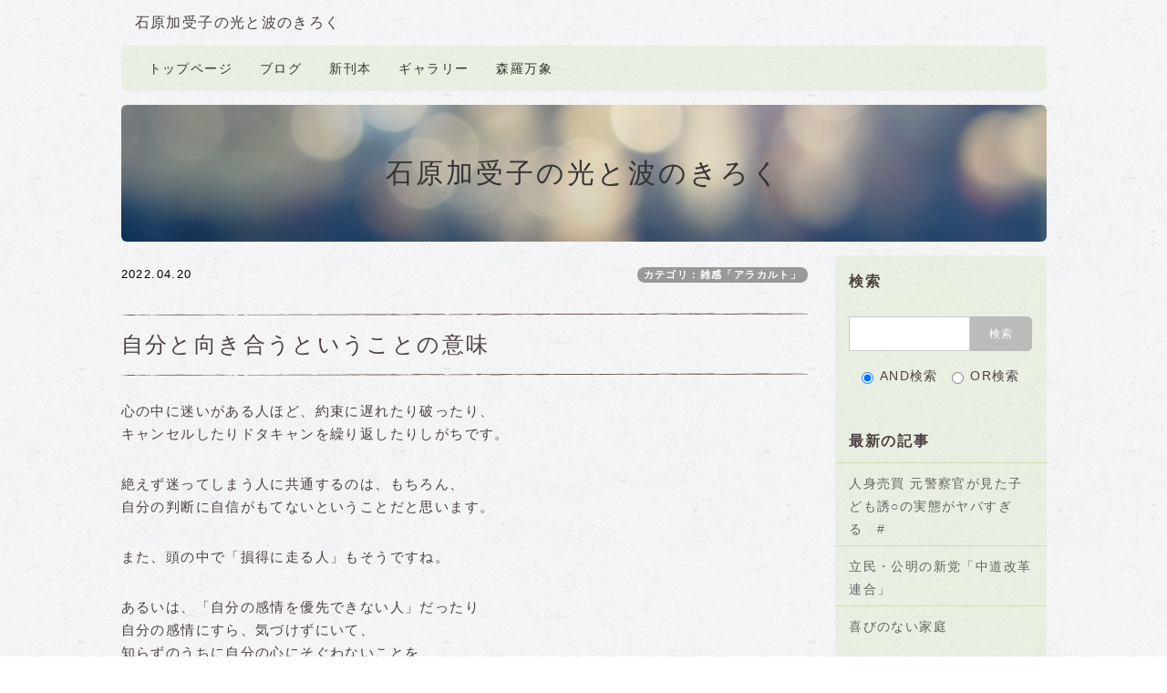

--- FILE ---
content_type: text/html; charset=UTF-8
request_url: http://aio-jp.com/index.php?QBlog-20220420-1&mode=archives&date=202204
body_size: 10529
content:
<!DOCTYPE html>
<html lang="ja">
<head>
    <meta charset="UTF-8">
    <meta http-equiv="X-UA-Compatible" content="IE=edge">
    <meta name="viewport" content="width=device-width, initial-scale=1">
    <title>自分と向き合うということの意味　 - 石原加受子の光と波のきろく - 石原加受子の光と波のきろく</title>
    <meta name="keywords" content="石原加受子,自分中心心理学,オールイズワン," />
    <meta name="description" content="here is description of your website." />
    <link rel="alternate" type="application/rss+xml" title="RSS" href="http://aio-jp.com/index.php?cmd=rss&qblog_rss=1" />
        <link rel="stylesheet" href="skin/bootstrap/css/bootstrap.min.css" /><link rel="stylesheet" href="skin/hokukenstyle/print.css" media="print">
<link rel="stylesheet" media="screen" href="skin/hokukenstyle/haik_kinaco/main.css?1702385897">
    <script type="text/javascript" src="js/jquery.js"></script><script type="text/javascript" src="skin/bootstrap/js/bootstrap.min.js"></script><script type="text/javascript" src="js/jquery.cookie.js"></script>            <script>
if (typeof QHM === "undefined") QHM = {};
QHM = {"window_open":true,"exclude_host_name_regex":"","default_target":"_blank"};
</script><style>

/*


	Base custom styling


*/

body{
      background-color: ;
  }
.navbar-default{
      background-color: ;
  }
.haik-footer{
      background-color: ;
  }

body, h1, h2, h3, h4, h5, h6 {
	font-family: "ヒラギノ丸ゴ ProN","Hiragino Maru Gothic ProN","HG丸ｺﾞｼｯｸM-PRO","Verdana","Osaka",sans-serif;
}

/*


	Navigation custom styling


*/

.navbar-toggle {
	border-radius: 0;
}


</style>
<meta name="GENERATOR" content="Quick Homepage Maker; version=7.6.2; haik=true" />
<link rel="canonical" href="http://aio-jp.com/index.php?QBlog-20220420-1">
<link rel="stylesheet" href="plugin/qblog/qblog.css" /><link rel="contents" href="http://aio-jp.com/index.php?QBlog" /><link rel="prev" href="http://aio-jp.com/index.php?QBlog-20220411-1&amp;mode=archives&amp;date=202204" /><script defer src="https://use.fontawesome.com/releases/v5.15.4/js/all.js"></script>
<script defer src="https://use.fontawesome.com/releases/v5.15.4/js/v4-shims.js"></script>
<script src="js/qhm.min.js"></script>
<script type="text/javascript">
$(function(){
  $(".list-group > .list-group-item").find(".list-group-item").removeClass("list-group-item");
  $("#menubar .list-group .list-group-item a").each(function(){
    var url = $(this).attr("href");
    if (url == "http://aio-jp.com/index.php\?QBlog-20220420-1") {
      $(this).parent().addClass("active");
    }
  });
});
</script>

<link rel="stylesheet" href="plugin/section/section.css" />
<style class="qhm-plugin-section-style">#qhm_section_1 {color:#333;background-image:url(//open-qhm.github.io/haik-parts/storage/images/default-img04.jpg);}</style>
</head>
<body class="haik-palette-nori">
        <div class="haik-headcopy">
      <div class="container">
              </div>
    </div>
    <!-- ◆ Header ◆ ========================================================= -->
    <header class="container haik-header" role="banner">
                <a class="navbar-brand" href="http://aio-jp.com">
                          石原加受子の光と波のきろく                      </a>
       
    </header>
    <!-- ◆ Navbar ◆ ======================================================= -->
    <div class="container">
      <nav id="navigator" class="navbar-default haik-nav" role="navigation">
        <div class="navbar-header">
          <button type="button" class="navbar-toggle" data-toggle="collapse" data-target="#bs-example-navbar-collapse-1">
                <span class="sr-only">Toggle navigation</span>
                <span class="icon-bar-menu">MENU</span>
          </button>
        </div>
        <div class="collapse navbar-collapse" id="bs-example-navbar-collapse-1">
          
<!-- SITENAVIGATOR CONTENTS START -->
<ul class="list1" ><li><a href="http://aio-jp.com/index.php?FrontPage" title="FrontPage">トップページ</a></li>
<li><a href="http://aio-jp.com/index.php?QBlog" title="QBlog">ブログ</a></li>
<li><a href="http://aio-jp.com/index.php?%E6%96%B0%E5%88%8A%E6%9C%AC" title="新刊本">新刊本</a></li>
<li><a href="http://aio-jp.com/index.php?%E3%82%AE%E3%83%A3%E3%83%A9%E3%83%AA%E3%83%BC" title="ギャラリー">ギャラリー</a></li>
<li><a href="http://aio-jp.com/index.php?%E6%A3%AE%E7%BE%85%E4%B8%87%E8%B1%A1" title="森羅万象">森羅万象</a></li></ul>

<!-- SITENAVIGATOR CONTENTS END -->
        </div>
      </nav>      
      <!-- ◆ Eyecatch ◆ ========================================================= -->
      <div class="haik-eyecatch-top">
        <div id="qhm_eyecatch" class="qhm-eyecatch"><section  id="qhm_section_1" class="jumbotron qhm-section qhm-section-default  qhm-eyecatch qhm-eyecatch-default" data-background-image="//open-qhm.github.io/haik-parts/storage/images/default-img04.jpg" data-background-type="cover" data-height="" data-horizontal-align="center" data-vertical-align="middle">
  
  
    <div>
      <div class="container-fluid qhm-section-content">
        <h1 id="content_6_0">石原加受子の光と波のきろく</h1>

      </div>
    </div>
</section></div>      </div>      
      <!-- ◆ Content ◆ ========================================================= -->
      <div class="row">
        <div class="col-md-9">
          <main class="haik-container haik-article" role="main">
            
<!-- BODYCONTENTS START -->

<style type="text/css">
#content h2.title{display:none;}
</style>

<div class="title">
<span class="qblog_post_date">2022.04.20</span>

<a href="http://aio-jp.com/index.php?QBlog&amp;mode=category&amp;catname=%E9%9B%91%E6%84%9F%E3%80%8C%E3%82%A2%E3%83%A9%E3%82%AB%E3%83%AB%E3%83%88%E3%80%8D" class="qblog_category badge">カテゴリ：雑感「アラカルト」</a>
</div>
<h2>自分と向き合うということの意味　</h2>

<p>心の中に迷いがある人ほど、約束に遅れたり破ったり、<br />
キャンセルしたりドタキャンを繰り返したりしがちです。</p>
<p>絶えず迷ってしまう人に共通するのは、もちろん、<br />
自分の判断に自信がもてないということだと思います。</p>
<p>また、頭の中で「損得に走る人」もそうですね。</p>
<p>あるいは、「自分の感情を優先できない人」だったり<br />
自分の感情にすら、気づけずにいて、<br />
知らずのうちに自分の心にそぐわないことを<br />
してしまう人たちもそうでしょう。</p>
<p>セミナーやカウンセリングなど、<br />
自分と向き合うことを恐れている人は、<br />
たびたびキャンセルやドタキャンをしてしまうでしょう。</p>
<p>前記したことを一つ一つ、取り挙げて語ることができますが、<br />
今回は、この「向き合う」ということについて<br />
お話しししたいと思います。</p>
<p>そんな恐れを抱いているという理由から<br />
ドタキャンやキャンセルを繰り返す人たちは、<br />
「向き合う」ということの意味を大きく勘違いしています。</p>
<p>それは、自分の悪いところを直視して、<br />
自分がどんなにひどい人間であっても、<br />
どんなに劣っている人間であっても、それに耐えて、<br />
自分のほんとうの姿と直面しなければならない、と思っています。</p>
<p>一般的な言い方では「非常に劣等感が強い」<br />
ということになるでしょうか。</p>
<p>自分に対する評価が非常に低く、<br />
能力のない自分。<br />
劣っている自分。</p>
<p>そんな自分の一つ一つを、<br />
「これはダメで、あれもダメだ」<br />
「これできない、あれもできない」<br />
などと具体的に挙げていって、自分を否定していくことが<br />
「向き合う」ことであるとしたら、とても怖くてできないでしょう。</p>
<p>そんな「ほんとうの自分？」を知った途端、<br />
絶望してしまうかもしれないというほどに自己否定が強かったら、<br />
怖くならないわけがありません。</p>
<p>そんな自己否定することが「向き合う」ということだとしたら、<br />
自分と向き合ったとき、さらには、<br />
ダメな自分には「厳罰を与えなければならない」<br />
ような気分になってしまうでしょう。</p>
<p>向き合うことを恐れる。<br />
そうやって向き合えない自分を、<br />
さらに「ダメだ」と否定する。<br />
いざ向き合うと、ダメな自分が自覚されて、<br />
いっそう自信がなくなってしまう。<br />
さらには、そんな“間違っている自分”を否定すれば、<br />
その罪悪感から、「厳罰を与えなければ」<br />
という気分になってしまう。</p>
<p>仮にもし、それができなければ、<br />
さらに「そんな弱い自分」を否定したくなるというふうに、<br />
どこまで言っても自己否定の泥沼へと入り込んでしまうでしょう。</p>
<p>もちろん、そうやってどんどん自分を否定してしまうのは、<br />
そもそも「向き合う」<br />
ということを甚だ（はなはだ）勘違いしているからです。</p>
<p>「向き合う」というのは、自分のダメなところ、<br />
劣っているところなどを探し出して、<br />
自分を糾弾したり、裁いたり、罰を与えることではありません。</p>
<p>あるいは、それを発見したら、<br />
強制的にそれを矯正することでもありません。<br />
矯正できなければ自分を責める、<br />
ということでもありません。</p>
<p>ほんとうは、自分自身を愛するために、<br />
ということが「向き合う」ということなのではないでしょうか。</p>
<p>そこに、自分と向き合う意味と意義があります。</p>
<p>自分がダメだと思うところは、実は、<br />
「自分を愛し足りない」ところなのです。</p>
<p>自分と向き合わなければ、<br />
「自分を大事にすべきところ」もわかりません。<br />
それを発見するために向き合うのです。</p>
<ul class="pager"><li class="previous"><a href="http://aio-jp.com/index.php?QBlog-20220411-1&amp;mode=archives&amp;date=202204">&larr;　前の記事</a></li></ul>


<!-- BODYCONTENTS END -->
          </main>
        </div>
        <div class="col-md-3">
          <aside class="haik-article-menu" role="complementary">
            <!-- ■BEGIN id:menubar -->
<div id="menubar" class="bar">

<!-- MENUBAR CONTENTS START -->
<div id="searchmenu">
<h2>検索</h2>
<form action="http://aio-jp.com/index.php" method="get">
<div style="text-align:center">
  <div class="form-group">
    <div class="input-group">
    	<input type="text" name="word" value="" tabindex="1" accesskey="k" class="form-control input-sm" />
      <span class="input-group-btn">
    	  <input type="submit" value="検索" tabindex="2" accesskey="s" class="btn btn-default btn-sm" />
      </span>
    </div>
  </div>
  <div class="form-group">
    <label for="and_search" class="radio-inline" style="display:inline-block;line-height:normal">
    	<input type="radio" name="type" value="AND" checked="checked" id="and_search" tabindex="3" accesskey="a" />AND検索
    </label>
    <label for="or_search" class="radio-inline" style="display:inline-block;line-height:normal">
      <input type="radio" name="type" value="OR" id="or_search" tabindex="3" accesskey="o" />OR検索
    </label>
  </div>

	<input type="hidden" name="cmd" value="search" />
	<input type="hidden" name="encode_hint" value="ぷ" />
</div>
</form>
</div>
<h2 id="content_3_0"><strong>最新の記事</strong></h2>
<ul class="qblog_recent"><li class="list-group-item"><a href="http://aio-jp.com/index.php?QBlog-20260121-2">人身売買  元警察官が見た子ども誘○の実態がヤバすぎる　#</a></li><li class="list-group-item"><a href="http://aio-jp.com/index.php?QBlog-20260121-1">立民・公明の新党「中道改革連合」</a></li><li class="list-group-item"><a href="http://aio-jp.com/index.php?QBlog-20260116-1">喜びのない家庭</a></li></ul>

<h2 id="content_3_1"><strong>カテゴリ</strong></h2>
<ul class="qblog_categories">
<li class="list-group-item"><a href="http://aio-jp.com/index.php?QBlog&mode=category&catname=%E9%9B%91%E6%84%9F%E3%80%8C%E3%82%A2%E3%83%A9%E3%82%AB%E3%83%AB%E3%83%88%E3%80%8D">雑感「アラカルト」 (306)</a></li>
<li class="list-group-item"><a href="http://aio-jp.com/index.php?QBlog&mode=category&catname=%E3%81%8A%E9%87%91">お金 (3)</a></li><li class="list-group-item"><a href="http://aio-jp.com/index.php?QBlog&mode=category&catname=%E3%82%A4%E3%83%99%E3%83%AB%E3%83%A1%E3%82%AF%E3%83%81%E3%83%B3">イベルメクチン (1)</a></li><li class="list-group-item"><a href="http://aio-jp.com/index.php?QBlog&mode=category&catname=%E3%82%A6%E3%82%A4%E3%83%AB%E3%82%B9">ウイルス (8)</a></li><li class="list-group-item"><a href="http://aio-jp.com/index.php?QBlog&mode=category&catname=%E3%82%A6%E3%82%A4%E3%83%AB%E3%82%B9%EF%BC%9F">ウイルス？ (1)</a></li><li class="list-group-item"><a href="http://aio-jp.com/index.php?QBlog&mode=category&catname=%E3%82%B9%E3%83%94%E3%83%AA%E3%83%81%E3%83%A5%E3%82%A2%E3%83%AB%E7%B3%BB">スピリチュアル系 (2)</a></li><li class="list-group-item"><a href="http://aio-jp.com/index.php?QBlog&mode=category&catname=%E3%83%91%E3%83%B3%E3%83%87%E3%83%9F%E3%83%83%E3%82%AF">パンデミック (6)</a></li><li class="list-group-item"><a href="http://aio-jp.com/index.php?QBlog&mode=category&catname=%E3%83%9A%E3%83%83%E3%83%88">ペット (1)</a></li><li class="list-group-item"><a href="http://aio-jp.com/index.php?QBlog&mode=category&catname=%E3%83%9E%E3%82%A4%E3%82%AF%E3%83%AD%E3%83%81%E3%83%83%E3%83%97">マイクロチップ (1)</a></li><li class="list-group-item"><a href="http://aio-jp.com/index.php?QBlog&mode=category&catname=%E3%83%9E%E3%82%A4%E3%83%8A%E3%83%B3%E3%83%90%E3%83%BC%E3%82%AB%E3%83%BC%E3%83%89">マイナンバーカード (7)</a></li><li class="list-group-item"><a href="http://aio-jp.com/index.php?QBlog&mode=category&catname=%E3%83%AF%E3%82%AF%E3%83%81%E3%83%B3">ワクチン (200)</a></li><li class="list-group-item"><a href="http://aio-jp.com/index.php?QBlog&mode=category&catname=%E4%B8%8D%E6%80%9D%E8%AD%B0">不思議 (11)</a></li><li class="list-group-item"><a href="http://aio-jp.com/index.php?QBlog&mode=category&catname=%E4%B8%96%E7%95%8C">世界 (29)</a></li><li class="list-group-item"><a href="http://aio-jp.com/index.php?QBlog&mode=category&catname=%E4%BA%BA%E3%81%A8%E3%81%AE%E9%96%A2%E3%82%8F%E3%82%8A%E6%96%B9">人との関わり方 (42)</a></li><li class="list-group-item"><a href="http://aio-jp.com/index.php?QBlog&mode=category&catname=%E5%81%A5%E5%BA%B7">健康 (62)</a></li><li class="list-group-item"><a href="http://aio-jp.com/index.php?QBlog&mode=category&catname=%E5%85%8D%E7%96%AB%E5%8A%9B">免疫力 (17)</a></li><li class="list-group-item"><a href="http://aio-jp.com/index.php?QBlog&mode=category&catname=%E5%8B%95%E7%89%A9">動物 (13)</a></li><li class="list-group-item"><a href="http://aio-jp.com/index.php?QBlog&mode=category&catname=%E5%91%A8%E6%B3%A2%E6%95%B0">周波数 (4)</a></li><li class="list-group-item"><a href="http://aio-jp.com/index.php?QBlog&mode=category&catname=%E5%9C%B0%E9%9C%87">地震 (11)</a></li><li class="list-group-item"><a href="http://aio-jp.com/index.php?QBlog&mode=category&catname=%E5%AE%B6%E5%BA%AD">家庭 (5)</a></li><li class="list-group-item"><a href="http://aio-jp.com/index.php?QBlog&mode=category&catname=%E5%B0%8F%E3%81%95%E3%81%AA%E6%B0%97%E3%81%A5%E3%81%8D%E5%A4%A7%E3%81%8D%E3%81%AA%E7%9B%AE%E8%A6%9A%E3%82%81">小さな気づき大きな目覚め (176)</a></li><li class="list-group-item"><a href="http://aio-jp.com/index.php?QBlog&mode=category&catname=%E6%84%9B">愛 (24)</a></li><li class="list-group-item"><a href="http://aio-jp.com/index.php?QBlog&mode=category&catname=%E6%88%90%E5%8A%9F">成功 (10)</a></li><li class="list-group-item"><a href="http://aio-jp.com/index.php?QBlog&mode=category&catname=%E6%94%BF%E6%B2%BB">政治 (36)</a></li><li class="list-group-item"><a href="http://aio-jp.com/index.php?QBlog&mode=category&catname=%E7%9A%87%E5%AE%A4">皇室 (1)</a></li><li class="list-group-item"><a href="http://aio-jp.com/index.php?QBlog&mode=category&catname=%E7%A4%BE%E4%BC%9A">社会 (212)</a></li><li class="list-group-item"><a href="http://aio-jp.com/index.php?QBlog&mode=category&catname=%E7%A7%81%E7%9A%84">私的 (78)</a></li><li class="list-group-item"><a href="http://aio-jp.com/index.php?QBlog&mode=category&catname=%E8%87%AA%E5%88%86%E3%82%92%E5%8F%97%E3%81%91%E5%85%A5%E3%82%8C%E3%82%8B">自分を受け入れる (125)</a></li><li class="list-group-item"><a href="http://aio-jp.com/index.php?QBlog&mode=category&catname=%E8%87%AA%E5%88%86%E3%82%92%E6%84%9F%E3%81%98%E3%82%8B">自分を感じる (116)</a></li><li class="list-group-item"><a href="http://aio-jp.com/index.php?QBlog&mode=category&catname=%E8%A6%AA%E5%AD%90">親子 (10)</a></li><li class="list-group-item"><a href="http://aio-jp.com/index.php?QBlog&mode=category&catname=%E8%A8%80%E5%8B%95%E3%83%91%E3%82%BF%E3%83%BC%E3%83%B3">言動パターン (29)</a></li><li class="list-group-item"><a href="http://aio-jp.com/index.php?QBlog&mode=category&catname=%E9%85%B8%E5%8C%96%E3%82%B0%E3%83%A9%E3%83%95%E3%82%A7%E3%83%B3">酸化グラフェン (2)</a></li><li class="list-group-item"><a href="http://aio-jp.com/index.php?QBlog&mode=category&catname=%E9%87%91">金 (3)</a></li><li class="list-group-item"><a href="http://aio-jp.com/index.php?QBlog&mode=category&catname=%E9%98%B2%E7%81%BD">防災 (2)</a></li><li class="list-group-item"><a href="http://aio-jp.com/index.php?QBlog&mode=category&catname=%E9%99%B0%E8%AC%80">陰謀 (31)</a></li><li class="list-group-item"><a href="http://aio-jp.com/index.php?QBlog&mode=category&catname=%E9%A3%9F%E5%93%81">食品 (5)</a></li><li class="list-group-item"><a href="http://aio-jp.com/index.php?QBlog&mode=category&catname=%E9%A3%9F%E7%94%9F%E6%B4%BB">食生活 (1)</a></li>
</ul>

<h2 id="content_3_2"><strong>アーカイブ</strong></h2>
<div class="qblog_archives by-year">
  <div class="list-group">
          <a
        data-toggle="collapse"
        href="#qblog_archives_by_year_2026"
        class="list-group-item plugin-qblog-archives-year "
      >
        2026年 (6)
      </a>
      <div class="plugin-qblog-archives-year-container collapse in" id="qblog_archives_by_year_2026">
        <div class="list-group">
                      <a
              href="http://aio-jp.com/index.php?QBlog&amp;mode=archives&amp;date=202601"
              class="list-group-item"
              data-count="6"
            >
              <span class="plugin-qblog-archives-unvisible-year">2026年</span>01月 (6)
            </a>
                  </div>
      </div>
          <a
        data-toggle="collapse"
        href="#qblog_archives_by_year_2025"
        class="list-group-item plugin-qblog-archives-year collapsed"
      >
        2025年 (249)
      </a>
      <div class="plugin-qblog-archives-year-container collapse " id="qblog_archives_by_year_2025">
        <div class="list-group">
                      <a
              href="http://aio-jp.com/index.php?QBlog&amp;mode=archives&amp;date=202512"
              class="list-group-item"
              data-count="11"
            >
              <span class="plugin-qblog-archives-unvisible-year">2025年</span>12月 (11)
            </a>
                      <a
              href="http://aio-jp.com/index.php?QBlog&amp;mode=archives&amp;date=202511"
              class="list-group-item"
              data-count="19"
            >
              <span class="plugin-qblog-archives-unvisible-year">2025年</span>11月 (19)
            </a>
                      <a
              href="http://aio-jp.com/index.php?QBlog&amp;mode=archives&amp;date=202510"
              class="list-group-item"
              data-count="17"
            >
              <span class="plugin-qblog-archives-unvisible-year">2025年</span>10月 (17)
            </a>
                      <a
              href="http://aio-jp.com/index.php?QBlog&amp;mode=archives&amp;date=202509"
              class="list-group-item"
              data-count="19"
            >
              <span class="plugin-qblog-archives-unvisible-year">2025年</span>09月 (19)
            </a>
                      <a
              href="http://aio-jp.com/index.php?QBlog&amp;mode=archives&amp;date=202508"
              class="list-group-item"
              data-count="14"
            >
              <span class="plugin-qblog-archives-unvisible-year">2025年</span>08月 (14)
            </a>
                      <a
              href="http://aio-jp.com/index.php?QBlog&amp;mode=archives&amp;date=202507"
              class="list-group-item"
              data-count="18"
            >
              <span class="plugin-qblog-archives-unvisible-year">2025年</span>07月 (18)
            </a>
                      <a
              href="http://aio-jp.com/index.php?QBlog&amp;mode=archives&amp;date=202506"
              class="list-group-item"
              data-count="22"
            >
              <span class="plugin-qblog-archives-unvisible-year">2025年</span>06月 (22)
            </a>
                      <a
              href="http://aio-jp.com/index.php?QBlog&amp;mode=archives&amp;date=202505"
              class="list-group-item"
              data-count="27"
            >
              <span class="plugin-qblog-archives-unvisible-year">2025年</span>05月 (27)
            </a>
                      <a
              href="http://aio-jp.com/index.php?QBlog&amp;mode=archives&amp;date=202504"
              class="list-group-item"
              data-count="20"
            >
              <span class="plugin-qblog-archives-unvisible-year">2025年</span>04月 (20)
            </a>
                      <a
              href="http://aio-jp.com/index.php?QBlog&amp;mode=archives&amp;date=202503"
              class="list-group-item"
              data-count="26"
            >
              <span class="plugin-qblog-archives-unvisible-year">2025年</span>03月 (26)
            </a>
                      <a
              href="http://aio-jp.com/index.php?QBlog&amp;mode=archives&amp;date=202502"
              class="list-group-item"
              data-count="30"
            >
              <span class="plugin-qblog-archives-unvisible-year">2025年</span>02月 (30)
            </a>
                      <a
              href="http://aio-jp.com/index.php?QBlog&amp;mode=archives&amp;date=202501"
              class="list-group-item"
              data-count="26"
            >
              <span class="plugin-qblog-archives-unvisible-year">2025年</span>01月 (26)
            </a>
                  </div>
      </div>
          <a
        data-toggle="collapse"
        href="#qblog_archives_by_year_2024"
        class="list-group-item plugin-qblog-archives-year collapsed"
      >
        2024年 (345)
      </a>
      <div class="plugin-qblog-archives-year-container collapse " id="qblog_archives_by_year_2024">
        <div class="list-group">
                      <a
              href="http://aio-jp.com/index.php?QBlog&amp;mode=archives&amp;date=202412"
              class="list-group-item"
              data-count="12"
            >
              <span class="plugin-qblog-archives-unvisible-year">2024年</span>12月 (12)
            </a>
                      <a
              href="http://aio-jp.com/index.php?QBlog&amp;mode=archives&amp;date=202411"
              class="list-group-item"
              data-count="32"
            >
              <span class="plugin-qblog-archives-unvisible-year">2024年</span>11月 (32)
            </a>
                      <a
              href="http://aio-jp.com/index.php?QBlog&amp;mode=archives&amp;date=202410"
              class="list-group-item"
              data-count="15"
            >
              <span class="plugin-qblog-archives-unvisible-year">2024年</span>10月 (15)
            </a>
                      <a
              href="http://aio-jp.com/index.php?QBlog&amp;mode=archives&amp;date=202409"
              class="list-group-item"
              data-count="32"
            >
              <span class="plugin-qblog-archives-unvisible-year">2024年</span>09月 (32)
            </a>
                      <a
              href="http://aio-jp.com/index.php?QBlog&amp;mode=archives&amp;date=202408"
              class="list-group-item"
              data-count="25"
            >
              <span class="plugin-qblog-archives-unvisible-year">2024年</span>08月 (25)
            </a>
                      <a
              href="http://aio-jp.com/index.php?QBlog&amp;mode=archives&amp;date=202407"
              class="list-group-item"
              data-count="36"
            >
              <span class="plugin-qblog-archives-unvisible-year">2024年</span>07月 (36)
            </a>
                      <a
              href="http://aio-jp.com/index.php?QBlog&amp;mode=archives&amp;date=202406"
              class="list-group-item"
              data-count="33"
            >
              <span class="plugin-qblog-archives-unvisible-year">2024年</span>06月 (33)
            </a>
                      <a
              href="http://aio-jp.com/index.php?QBlog&amp;mode=archives&amp;date=202405"
              class="list-group-item"
              data-count="22"
            >
              <span class="plugin-qblog-archives-unvisible-year">2024年</span>05月 (22)
            </a>
                      <a
              href="http://aio-jp.com/index.php?QBlog&amp;mode=archives&amp;date=202404"
              class="list-group-item"
              data-count="43"
            >
              <span class="plugin-qblog-archives-unvisible-year">2024年</span>04月 (43)
            </a>
                      <a
              href="http://aio-jp.com/index.php?QBlog&amp;mode=archives&amp;date=202403"
              class="list-group-item"
              data-count="44"
            >
              <span class="plugin-qblog-archives-unvisible-year">2024年</span>03月 (44)
            </a>
                      <a
              href="http://aio-jp.com/index.php?QBlog&amp;mode=archives&amp;date=202402"
              class="list-group-item"
              data-count="29"
            >
              <span class="plugin-qblog-archives-unvisible-year">2024年</span>02月 (29)
            </a>
                      <a
              href="http://aio-jp.com/index.php?QBlog&amp;mode=archives&amp;date=202401"
              class="list-group-item"
              data-count="22"
            >
              <span class="plugin-qblog-archives-unvisible-year">2024年</span>01月 (22)
            </a>
                  </div>
      </div>
          <a
        data-toggle="collapse"
        href="#qblog_archives_by_year_2023"
        class="list-group-item plugin-qblog-archives-year collapsed"
      >
        2023年 (230)
      </a>
      <div class="plugin-qblog-archives-year-container collapse " id="qblog_archives_by_year_2023">
        <div class="list-group">
                      <a
              href="http://aio-jp.com/index.php?QBlog&amp;mode=archives&amp;date=202312"
              class="list-group-item"
              data-count="20"
            >
              <span class="plugin-qblog-archives-unvisible-year">2023年</span>12月 (20)
            </a>
                      <a
              href="http://aio-jp.com/index.php?QBlog&amp;mode=archives&amp;date=202311"
              class="list-group-item"
              data-count="18"
            >
              <span class="plugin-qblog-archives-unvisible-year">2023年</span>11月 (18)
            </a>
                      <a
              href="http://aio-jp.com/index.php?QBlog&amp;mode=archives&amp;date=202310"
              class="list-group-item"
              data-count="14"
            >
              <span class="plugin-qblog-archives-unvisible-year">2023年</span>10月 (14)
            </a>
                      <a
              href="http://aio-jp.com/index.php?QBlog&amp;mode=archives&amp;date=202309"
              class="list-group-item"
              data-count="25"
            >
              <span class="plugin-qblog-archives-unvisible-year">2023年</span>09月 (25)
            </a>
                      <a
              href="http://aio-jp.com/index.php?QBlog&amp;mode=archives&amp;date=202308"
              class="list-group-item"
              data-count="22"
            >
              <span class="plugin-qblog-archives-unvisible-year">2023年</span>08月 (22)
            </a>
                      <a
              href="http://aio-jp.com/index.php?QBlog&amp;mode=archives&amp;date=202307"
              class="list-group-item"
              data-count="19"
            >
              <span class="plugin-qblog-archives-unvisible-year">2023年</span>07月 (19)
            </a>
                      <a
              href="http://aio-jp.com/index.php?QBlog&amp;mode=archives&amp;date=202306"
              class="list-group-item"
              data-count="20"
            >
              <span class="plugin-qblog-archives-unvisible-year">2023年</span>06月 (20)
            </a>
                      <a
              href="http://aio-jp.com/index.php?QBlog&amp;mode=archives&amp;date=202305"
              class="list-group-item"
              data-count="18"
            >
              <span class="plugin-qblog-archives-unvisible-year">2023年</span>05月 (18)
            </a>
                      <a
              href="http://aio-jp.com/index.php?QBlog&amp;mode=archives&amp;date=202304"
              class="list-group-item"
              data-count="16"
            >
              <span class="plugin-qblog-archives-unvisible-year">2023年</span>04月 (16)
            </a>
                      <a
              href="http://aio-jp.com/index.php?QBlog&amp;mode=archives&amp;date=202303"
              class="list-group-item"
              data-count="24"
            >
              <span class="plugin-qblog-archives-unvisible-year">2023年</span>03月 (24)
            </a>
                      <a
              href="http://aio-jp.com/index.php?QBlog&amp;mode=archives&amp;date=202302"
              class="list-group-item"
              data-count="24"
            >
              <span class="plugin-qblog-archives-unvisible-year">2023年</span>02月 (24)
            </a>
                      <a
              href="http://aio-jp.com/index.php?QBlog&amp;mode=archives&amp;date=202301"
              class="list-group-item"
              data-count="10"
            >
              <span class="plugin-qblog-archives-unvisible-year">2023年</span>01月 (10)
            </a>
                  </div>
      </div>
          <a
        data-toggle="collapse"
        href="#qblog_archives_by_year_2022"
        class="list-group-item plugin-qblog-archives-year collapsed"
      >
        2022年 (70)
      </a>
      <div class="plugin-qblog-archives-year-container collapse " id="qblog_archives_by_year_2022">
        <div class="list-group">
                      <a
              href="http://aio-jp.com/index.php?QBlog&amp;mode=archives&amp;date=202212"
              class="list-group-item"
              data-count="7"
            >
              <span class="plugin-qblog-archives-unvisible-year">2022年</span>12月 (7)
            </a>
                      <a
              href="http://aio-jp.com/index.php?QBlog&amp;mode=archives&amp;date=202211"
              class="list-group-item"
              data-count="9"
            >
              <span class="plugin-qblog-archives-unvisible-year">2022年</span>11月 (9)
            </a>
                      <a
              href="http://aio-jp.com/index.php?QBlog&amp;mode=archives&amp;date=202210"
              class="list-group-item"
              data-count="7"
            >
              <span class="plugin-qblog-archives-unvisible-year">2022年</span>10月 (7)
            </a>
                      <a
              href="http://aio-jp.com/index.php?QBlog&amp;mode=archives&amp;date=202209"
              class="list-group-item"
              data-count="5"
            >
              <span class="plugin-qblog-archives-unvisible-year">2022年</span>09月 (5)
            </a>
                      <a
              href="http://aio-jp.com/index.php?QBlog&amp;mode=archives&amp;date=202208"
              class="list-group-item"
              data-count="6"
            >
              <span class="plugin-qblog-archives-unvisible-year">2022年</span>08月 (6)
            </a>
                      <a
              href="http://aio-jp.com/index.php?QBlog&amp;mode=archives&amp;date=202207"
              class="list-group-item"
              data-count="5"
            >
              <span class="plugin-qblog-archives-unvisible-year">2022年</span>07月 (5)
            </a>
                      <a
              href="http://aio-jp.com/index.php?QBlog&amp;mode=archives&amp;date=202206"
              class="list-group-item"
              data-count="5"
            >
              <span class="plugin-qblog-archives-unvisible-year">2022年</span>06月 (5)
            </a>
                      <a
              href="http://aio-jp.com/index.php?QBlog&amp;mode=archives&amp;date=202205"
              class="list-group-item"
              data-count="5"
            >
              <span class="plugin-qblog-archives-unvisible-year">2022年</span>05月 (5)
            </a>
                      <a
              href="http://aio-jp.com/index.php?QBlog&amp;mode=archives&amp;date=202204"
              class="list-group-item"
              data-count="4"
            >
              <span class="plugin-qblog-archives-unvisible-year">2022年</span>04月 (4)
            </a>
                      <a
              href="http://aio-jp.com/index.php?QBlog&amp;mode=archives&amp;date=202203"
              class="list-group-item"
              data-count="5"
            >
              <span class="plugin-qblog-archives-unvisible-year">2022年</span>03月 (5)
            </a>
                      <a
              href="http://aio-jp.com/index.php?QBlog&amp;mode=archives&amp;date=202202"
              class="list-group-item"
              data-count="5"
            >
              <span class="plugin-qblog-archives-unvisible-year">2022年</span>02月 (5)
            </a>
                      <a
              href="http://aio-jp.com/index.php?QBlog&amp;mode=archives&amp;date=202201"
              class="list-group-item"
              data-count="7"
            >
              <span class="plugin-qblog-archives-unvisible-year">2022年</span>01月 (7)
            </a>
                  </div>
      </div>
          <a
        data-toggle="collapse"
        href="#qblog_archives_by_year_2021"
        class="list-group-item plugin-qblog-archives-year collapsed"
      >
        2021年 (63)
      </a>
      <div class="plugin-qblog-archives-year-container collapse " id="qblog_archives_by_year_2021">
        <div class="list-group">
                      <a
              href="http://aio-jp.com/index.php?QBlog&amp;mode=archives&amp;date=202112"
              class="list-group-item"
              data-count="4"
            >
              <span class="plugin-qblog-archives-unvisible-year">2021年</span>12月 (4)
            </a>
                      <a
              href="http://aio-jp.com/index.php?QBlog&amp;mode=archives&amp;date=202111"
              class="list-group-item"
              data-count="5"
            >
              <span class="plugin-qblog-archives-unvisible-year">2021年</span>11月 (5)
            </a>
                      <a
              href="http://aio-jp.com/index.php?QBlog&amp;mode=archives&amp;date=202110"
              class="list-group-item"
              data-count="7"
            >
              <span class="plugin-qblog-archives-unvisible-year">2021年</span>10月 (7)
            </a>
                      <a
              href="http://aio-jp.com/index.php?QBlog&amp;mode=archives&amp;date=202109"
              class="list-group-item"
              data-count="6"
            >
              <span class="plugin-qblog-archives-unvisible-year">2021年</span>09月 (6)
            </a>
                      <a
              href="http://aio-jp.com/index.php?QBlog&amp;mode=archives&amp;date=202108"
              class="list-group-item"
              data-count="4"
            >
              <span class="plugin-qblog-archives-unvisible-year">2021年</span>08月 (4)
            </a>
                      <a
              href="http://aio-jp.com/index.php?QBlog&amp;mode=archives&amp;date=202107"
              class="list-group-item"
              data-count="6"
            >
              <span class="plugin-qblog-archives-unvisible-year">2021年</span>07月 (6)
            </a>
                      <a
              href="http://aio-jp.com/index.php?QBlog&amp;mode=archives&amp;date=202106"
              class="list-group-item"
              data-count="5"
            >
              <span class="plugin-qblog-archives-unvisible-year">2021年</span>06月 (5)
            </a>
                      <a
              href="http://aio-jp.com/index.php?QBlog&amp;mode=archives&amp;date=202105"
              class="list-group-item"
              data-count="5"
            >
              <span class="plugin-qblog-archives-unvisible-year">2021年</span>05月 (5)
            </a>
                      <a
              href="http://aio-jp.com/index.php?QBlog&amp;mode=archives&amp;date=202104"
              class="list-group-item"
              data-count="6"
            >
              <span class="plugin-qblog-archives-unvisible-year">2021年</span>04月 (6)
            </a>
                      <a
              href="http://aio-jp.com/index.php?QBlog&amp;mode=archives&amp;date=202103"
              class="list-group-item"
              data-count="6"
            >
              <span class="plugin-qblog-archives-unvisible-year">2021年</span>03月 (6)
            </a>
                      <a
              href="http://aio-jp.com/index.php?QBlog&amp;mode=archives&amp;date=202102"
              class="list-group-item"
              data-count="4"
            >
              <span class="plugin-qblog-archives-unvisible-year">2021年</span>02月 (4)
            </a>
                      <a
              href="http://aio-jp.com/index.php?QBlog&amp;mode=archives&amp;date=202101"
              class="list-group-item"
              data-count="5"
            >
              <span class="plugin-qblog-archives-unvisible-year">2021年</span>01月 (5)
            </a>
                  </div>
      </div>
          <a
        data-toggle="collapse"
        href="#qblog_archives_by_year_2020"
        class="list-group-item plugin-qblog-archives-year collapsed"
      >
        2020年 (56)
      </a>
      <div class="plugin-qblog-archives-year-container collapse " id="qblog_archives_by_year_2020">
        <div class="list-group">
                      <a
              href="http://aio-jp.com/index.php?QBlog&amp;mode=archives&amp;date=202012"
              class="list-group-item"
              data-count="6"
            >
              <span class="plugin-qblog-archives-unvisible-year">2020年</span>12月 (6)
            </a>
                      <a
              href="http://aio-jp.com/index.php?QBlog&amp;mode=archives&amp;date=202011"
              class="list-group-item"
              data-count="5"
            >
              <span class="plugin-qblog-archives-unvisible-year">2020年</span>11月 (5)
            </a>
                      <a
              href="http://aio-jp.com/index.php?QBlog&amp;mode=archives&amp;date=202010"
              class="list-group-item"
              data-count="4"
            >
              <span class="plugin-qblog-archives-unvisible-year">2020年</span>10月 (4)
            </a>
                      <a
              href="http://aio-jp.com/index.php?QBlog&amp;mode=archives&amp;date=202009"
              class="list-group-item"
              data-count="3"
            >
              <span class="plugin-qblog-archives-unvisible-year">2020年</span>09月 (3)
            </a>
                      <a
              href="http://aio-jp.com/index.php?QBlog&amp;mode=archives&amp;date=202008"
              class="list-group-item"
              data-count="4"
            >
              <span class="plugin-qblog-archives-unvisible-year">2020年</span>08月 (4)
            </a>
                      <a
              href="http://aio-jp.com/index.php?QBlog&amp;mode=archives&amp;date=202007"
              class="list-group-item"
              data-count="5"
            >
              <span class="plugin-qblog-archives-unvisible-year">2020年</span>07月 (5)
            </a>
                      <a
              href="http://aio-jp.com/index.php?QBlog&amp;mode=archives&amp;date=202006"
              class="list-group-item"
              data-count="5"
            >
              <span class="plugin-qblog-archives-unvisible-year">2020年</span>06月 (5)
            </a>
                      <a
              href="http://aio-jp.com/index.php?QBlog&amp;mode=archives&amp;date=202005"
              class="list-group-item"
              data-count="6"
            >
              <span class="plugin-qblog-archives-unvisible-year">2020年</span>05月 (6)
            </a>
                      <a
              href="http://aio-jp.com/index.php?QBlog&amp;mode=archives&amp;date=202004"
              class="list-group-item"
              data-count="4"
            >
              <span class="plugin-qblog-archives-unvisible-year">2020年</span>04月 (4)
            </a>
                      <a
              href="http://aio-jp.com/index.php?QBlog&amp;mode=archives&amp;date=202003"
              class="list-group-item"
              data-count="5"
            >
              <span class="plugin-qblog-archives-unvisible-year">2020年</span>03月 (5)
            </a>
                      <a
              href="http://aio-jp.com/index.php?QBlog&amp;mode=archives&amp;date=202002"
              class="list-group-item"
              data-count="4"
            >
              <span class="plugin-qblog-archives-unvisible-year">2020年</span>02月 (4)
            </a>
                      <a
              href="http://aio-jp.com/index.php?QBlog&amp;mode=archives&amp;date=202001"
              class="list-group-item"
              data-count="5"
            >
              <span class="plugin-qblog-archives-unvisible-year">2020年</span>01月 (5)
            </a>
                  </div>
      </div>
          <a
        data-toggle="collapse"
        href="#qblog_archives_by_year_2019"
        class="list-group-item plugin-qblog-archives-year collapsed"
      >
        2019年 (72)
      </a>
      <div class="plugin-qblog-archives-year-container collapse " id="qblog_archives_by_year_2019">
        <div class="list-group">
                      <a
              href="http://aio-jp.com/index.php?QBlog&amp;mode=archives&amp;date=201912"
              class="list-group-item"
              data-count="4"
            >
              <span class="plugin-qblog-archives-unvisible-year">2019年</span>12月 (4)
            </a>
                      <a
              href="http://aio-jp.com/index.php?QBlog&amp;mode=archives&amp;date=201911"
              class="list-group-item"
              data-count="4"
            >
              <span class="plugin-qblog-archives-unvisible-year">2019年</span>11月 (4)
            </a>
                      <a
              href="http://aio-jp.com/index.php?QBlog&amp;mode=archives&amp;date=201910"
              class="list-group-item"
              data-count="5"
            >
              <span class="plugin-qblog-archives-unvisible-year">2019年</span>10月 (5)
            </a>
                      <a
              href="http://aio-jp.com/index.php?QBlog&amp;mode=archives&amp;date=201909"
              class="list-group-item"
              data-count="5"
            >
              <span class="plugin-qblog-archives-unvisible-year">2019年</span>09月 (5)
            </a>
                      <a
              href="http://aio-jp.com/index.php?QBlog&amp;mode=archives&amp;date=201908"
              class="list-group-item"
              data-count="7"
            >
              <span class="plugin-qblog-archives-unvisible-year">2019年</span>08月 (7)
            </a>
                      <a
              href="http://aio-jp.com/index.php?QBlog&amp;mode=archives&amp;date=201907"
              class="list-group-item"
              data-count="5"
            >
              <span class="plugin-qblog-archives-unvisible-year">2019年</span>07月 (5)
            </a>
                      <a
              href="http://aio-jp.com/index.php?QBlog&amp;mode=archives&amp;date=201906"
              class="list-group-item"
              data-count="6"
            >
              <span class="plugin-qblog-archives-unvisible-year">2019年</span>06月 (6)
            </a>
                      <a
              href="http://aio-jp.com/index.php?QBlog&amp;mode=archives&amp;date=201905"
              class="list-group-item"
              data-count="10"
            >
              <span class="plugin-qblog-archives-unvisible-year">2019年</span>05月 (10)
            </a>
                      <a
              href="http://aio-jp.com/index.php?QBlog&amp;mode=archives&amp;date=201904"
              class="list-group-item"
              data-count="5"
            >
              <span class="plugin-qblog-archives-unvisible-year">2019年</span>04月 (5)
            </a>
                      <a
              href="http://aio-jp.com/index.php?QBlog&amp;mode=archives&amp;date=201903"
              class="list-group-item"
              data-count="5"
            >
              <span class="plugin-qblog-archives-unvisible-year">2019年</span>03月 (5)
            </a>
                      <a
              href="http://aio-jp.com/index.php?QBlog&amp;mode=archives&amp;date=201902"
              class="list-group-item"
              data-count="7"
            >
              <span class="plugin-qblog-archives-unvisible-year">2019年</span>02月 (7)
            </a>
                      <a
              href="http://aio-jp.com/index.php?QBlog&amp;mode=archives&amp;date=201901"
              class="list-group-item"
              data-count="9"
            >
              <span class="plugin-qblog-archives-unvisible-year">2019年</span>01月 (9)
            </a>
                  </div>
      </div>
          <a
        data-toggle="collapse"
        href="#qblog_archives_by_year_2018"
        class="list-group-item plugin-qblog-archives-year collapsed"
      >
        2018年 (100)
      </a>
      <div class="plugin-qblog-archives-year-container collapse " id="qblog_archives_by_year_2018">
        <div class="list-group">
                      <a
              href="http://aio-jp.com/index.php?QBlog&amp;mode=archives&amp;date=201812"
              class="list-group-item"
              data-count="7"
            >
              <span class="plugin-qblog-archives-unvisible-year">2018年</span>12月 (7)
            </a>
                      <a
              href="http://aio-jp.com/index.php?QBlog&amp;mode=archives&amp;date=201811"
              class="list-group-item"
              data-count="8"
            >
              <span class="plugin-qblog-archives-unvisible-year">2018年</span>11月 (8)
            </a>
                      <a
              href="http://aio-jp.com/index.php?QBlog&amp;mode=archives&amp;date=201810"
              class="list-group-item"
              data-count="9"
            >
              <span class="plugin-qblog-archives-unvisible-year">2018年</span>10月 (9)
            </a>
                      <a
              href="http://aio-jp.com/index.php?QBlog&amp;mode=archives&amp;date=201809"
              class="list-group-item"
              data-count="10"
            >
              <span class="plugin-qblog-archives-unvisible-year">2018年</span>09月 (10)
            </a>
                      <a
              href="http://aio-jp.com/index.php?QBlog&amp;mode=archives&amp;date=201808"
              class="list-group-item"
              data-count="9"
            >
              <span class="plugin-qblog-archives-unvisible-year">2018年</span>08月 (9)
            </a>
                      <a
              href="http://aio-jp.com/index.php?QBlog&amp;mode=archives&amp;date=201807"
              class="list-group-item"
              data-count="9"
            >
              <span class="plugin-qblog-archives-unvisible-year">2018年</span>07月 (9)
            </a>
                      <a
              href="http://aio-jp.com/index.php?QBlog&amp;mode=archives&amp;date=201806"
              class="list-group-item"
              data-count="8"
            >
              <span class="plugin-qblog-archives-unvisible-year">2018年</span>06月 (8)
            </a>
                      <a
              href="http://aio-jp.com/index.php?QBlog&amp;mode=archives&amp;date=201805"
              class="list-group-item"
              data-count="9"
            >
              <span class="plugin-qblog-archives-unvisible-year">2018年</span>05月 (9)
            </a>
                      <a
              href="http://aio-jp.com/index.php?QBlog&amp;mode=archives&amp;date=201804"
              class="list-group-item"
              data-count="7"
            >
              <span class="plugin-qblog-archives-unvisible-year">2018年</span>04月 (7)
            </a>
                      <a
              href="http://aio-jp.com/index.php?QBlog&amp;mode=archives&amp;date=201803"
              class="list-group-item"
              data-count="8"
            >
              <span class="plugin-qblog-archives-unvisible-year">2018年</span>03月 (8)
            </a>
                      <a
              href="http://aio-jp.com/index.php?QBlog&amp;mode=archives&amp;date=201802"
              class="list-group-item"
              data-count="7"
            >
              <span class="plugin-qblog-archives-unvisible-year">2018年</span>02月 (7)
            </a>
                      <a
              href="http://aio-jp.com/index.php?QBlog&amp;mode=archives&amp;date=201801"
              class="list-group-item"
              data-count="9"
            >
              <span class="plugin-qblog-archives-unvisible-year">2018年</span>01月 (9)
            </a>
                  </div>
      </div>
          <a
        data-toggle="collapse"
        href="#qblog_archives_by_year_2017"
        class="list-group-item plugin-qblog-archives-year collapsed"
      >
        2017年 (78)
      </a>
      <div class="plugin-qblog-archives-year-container collapse " id="qblog_archives_by_year_2017">
        <div class="list-group">
                      <a
              href="http://aio-jp.com/index.php?QBlog&amp;mode=archives&amp;date=201712"
              class="list-group-item"
              data-count="8"
            >
              <span class="plugin-qblog-archives-unvisible-year">2017年</span>12月 (8)
            </a>
                      <a
              href="http://aio-jp.com/index.php?QBlog&amp;mode=archives&amp;date=201711"
              class="list-group-item"
              data-count="4"
            >
              <span class="plugin-qblog-archives-unvisible-year">2017年</span>11月 (4)
            </a>
                      <a
              href="http://aio-jp.com/index.php?QBlog&amp;mode=archives&amp;date=201710"
              class="list-group-item"
              data-count="7"
            >
              <span class="plugin-qblog-archives-unvisible-year">2017年</span>10月 (7)
            </a>
                      <a
              href="http://aio-jp.com/index.php?QBlog&amp;mode=archives&amp;date=201709"
              class="list-group-item"
              data-count="7"
            >
              <span class="plugin-qblog-archives-unvisible-year">2017年</span>09月 (7)
            </a>
                      <a
              href="http://aio-jp.com/index.php?QBlog&amp;mode=archives&amp;date=201708"
              class="list-group-item"
              data-count="7"
            >
              <span class="plugin-qblog-archives-unvisible-year">2017年</span>08月 (7)
            </a>
                      <a
              href="http://aio-jp.com/index.php?QBlog&amp;mode=archives&amp;date=201707"
              class="list-group-item"
              data-count="5"
            >
              <span class="plugin-qblog-archives-unvisible-year">2017年</span>07月 (5)
            </a>
                      <a
              href="http://aio-jp.com/index.php?QBlog&amp;mode=archives&amp;date=201706"
              class="list-group-item"
              data-count="8"
            >
              <span class="plugin-qblog-archives-unvisible-year">2017年</span>06月 (8)
            </a>
                      <a
              href="http://aio-jp.com/index.php?QBlog&amp;mode=archives&amp;date=201705"
              class="list-group-item"
              data-count="3"
            >
              <span class="plugin-qblog-archives-unvisible-year">2017年</span>05月 (3)
            </a>
                      <a
              href="http://aio-jp.com/index.php?QBlog&amp;mode=archives&amp;date=201704"
              class="list-group-item"
              data-count="7"
            >
              <span class="plugin-qblog-archives-unvisible-year">2017年</span>04月 (7)
            </a>
                      <a
              href="http://aio-jp.com/index.php?QBlog&amp;mode=archives&amp;date=201703"
              class="list-group-item"
              data-count="10"
            >
              <span class="plugin-qblog-archives-unvisible-year">2017年</span>03月 (10)
            </a>
                      <a
              href="http://aio-jp.com/index.php?QBlog&amp;mode=archives&amp;date=201702"
              class="list-group-item"
              data-count="5"
            >
              <span class="plugin-qblog-archives-unvisible-year">2017年</span>02月 (5)
            </a>
                      <a
              href="http://aio-jp.com/index.php?QBlog&amp;mode=archives&amp;date=201701"
              class="list-group-item"
              data-count="7"
            >
              <span class="plugin-qblog-archives-unvisible-year">2017年</span>01月 (7)
            </a>
                  </div>
      </div>
          <a
        data-toggle="collapse"
        href="#qblog_archives_by_year_2016"
        class="list-group-item plugin-qblog-archives-year collapsed"
      >
        2016年 (85)
      </a>
      <div class="plugin-qblog-archives-year-container collapse " id="qblog_archives_by_year_2016">
        <div class="list-group">
                      <a
              href="http://aio-jp.com/index.php?QBlog&amp;mode=archives&amp;date=201612"
              class="list-group-item"
              data-count="2"
            >
              <span class="plugin-qblog-archives-unvisible-year">2016年</span>12月 (2)
            </a>
                      <a
              href="http://aio-jp.com/index.php?QBlog&amp;mode=archives&amp;date=201611"
              class="list-group-item"
              data-count="7"
            >
              <span class="plugin-qblog-archives-unvisible-year">2016年</span>11月 (7)
            </a>
                      <a
              href="http://aio-jp.com/index.php?QBlog&amp;mode=archives&amp;date=201610"
              class="list-group-item"
              data-count="8"
            >
              <span class="plugin-qblog-archives-unvisible-year">2016年</span>10月 (8)
            </a>
                      <a
              href="http://aio-jp.com/index.php?QBlog&amp;mode=archives&amp;date=201609"
              class="list-group-item"
              data-count="7"
            >
              <span class="plugin-qblog-archives-unvisible-year">2016年</span>09月 (7)
            </a>
                      <a
              href="http://aio-jp.com/index.php?QBlog&amp;mode=archives&amp;date=201608"
              class="list-group-item"
              data-count="9"
            >
              <span class="plugin-qblog-archives-unvisible-year">2016年</span>08月 (9)
            </a>
                      <a
              href="http://aio-jp.com/index.php?QBlog&amp;mode=archives&amp;date=201607"
              class="list-group-item"
              data-count="8"
            >
              <span class="plugin-qblog-archives-unvisible-year">2016年</span>07月 (8)
            </a>
                      <a
              href="http://aio-jp.com/index.php?QBlog&amp;mode=archives&amp;date=201606"
              class="list-group-item"
              data-count="7"
            >
              <span class="plugin-qblog-archives-unvisible-year">2016年</span>06月 (7)
            </a>
                      <a
              href="http://aio-jp.com/index.php?QBlog&amp;mode=archives&amp;date=201605"
              class="list-group-item"
              data-count="8"
            >
              <span class="plugin-qblog-archives-unvisible-year">2016年</span>05月 (8)
            </a>
                      <a
              href="http://aio-jp.com/index.php?QBlog&amp;mode=archives&amp;date=201604"
              class="list-group-item"
              data-count="7"
            >
              <span class="plugin-qblog-archives-unvisible-year">2016年</span>04月 (7)
            </a>
                      <a
              href="http://aio-jp.com/index.php?QBlog&amp;mode=archives&amp;date=201603"
              class="list-group-item"
              data-count="8"
            >
              <span class="plugin-qblog-archives-unvisible-year">2016年</span>03月 (8)
            </a>
                      <a
              href="http://aio-jp.com/index.php?QBlog&amp;mode=archives&amp;date=201602"
              class="list-group-item"
              data-count="8"
            >
              <span class="plugin-qblog-archives-unvisible-year">2016年</span>02月 (8)
            </a>
                      <a
              href="http://aio-jp.com/index.php?QBlog&amp;mode=archives&amp;date=201601"
              class="list-group-item"
              data-count="6"
            >
              <span class="plugin-qblog-archives-unvisible-year">2016年</span>01月 (6)
            </a>
                  </div>
      </div>
          <a
        data-toggle="collapse"
        href="#qblog_archives_by_year_2015"
        class="list-group-item plugin-qblog-archives-year collapsed"
      >
        2015年 (67)
      </a>
      <div class="plugin-qblog-archives-year-container collapse " id="qblog_archives_by_year_2015">
        <div class="list-group">
                      <a
              href="http://aio-jp.com/index.php?QBlog&amp;mode=archives&amp;date=201512"
              class="list-group-item"
              data-count="5"
            >
              <span class="plugin-qblog-archives-unvisible-year">2015年</span>12月 (5)
            </a>
                      <a
              href="http://aio-jp.com/index.php?QBlog&amp;mode=archives&amp;date=201511"
              class="list-group-item"
              data-count="5"
            >
              <span class="plugin-qblog-archives-unvisible-year">2015年</span>11月 (5)
            </a>
                      <a
              href="http://aio-jp.com/index.php?QBlog&amp;mode=archives&amp;date=201510"
              class="list-group-item"
              data-count="7"
            >
              <span class="plugin-qblog-archives-unvisible-year">2015年</span>10月 (7)
            </a>
                      <a
              href="http://aio-jp.com/index.php?QBlog&amp;mode=archives&amp;date=201509"
              class="list-group-item"
              data-count="6"
            >
              <span class="plugin-qblog-archives-unvisible-year">2015年</span>09月 (6)
            </a>
                      <a
              href="http://aio-jp.com/index.php?QBlog&amp;mode=archives&amp;date=201508"
              class="list-group-item"
              data-count="6"
            >
              <span class="plugin-qblog-archives-unvisible-year">2015年</span>08月 (6)
            </a>
                      <a
              href="http://aio-jp.com/index.php?QBlog&amp;mode=archives&amp;date=201507"
              class="list-group-item"
              data-count="6"
            >
              <span class="plugin-qblog-archives-unvisible-year">2015年</span>07月 (6)
            </a>
                      <a
              href="http://aio-jp.com/index.php?QBlog&amp;mode=archives&amp;date=201506"
              class="list-group-item"
              data-count="4"
            >
              <span class="plugin-qblog-archives-unvisible-year">2015年</span>06月 (4)
            </a>
                      <a
              href="http://aio-jp.com/index.php?QBlog&amp;mode=archives&amp;date=201505"
              class="list-group-item"
              data-count="6"
            >
              <span class="plugin-qblog-archives-unvisible-year">2015年</span>05月 (6)
            </a>
                      <a
              href="http://aio-jp.com/index.php?QBlog&amp;mode=archives&amp;date=201504"
              class="list-group-item"
              data-count="6"
            >
              <span class="plugin-qblog-archives-unvisible-year">2015年</span>04月 (6)
            </a>
                      <a
              href="http://aio-jp.com/index.php?QBlog&amp;mode=archives&amp;date=201503"
              class="list-group-item"
              data-count="5"
            >
              <span class="plugin-qblog-archives-unvisible-year">2015年</span>03月 (5)
            </a>
                      <a
              href="http://aio-jp.com/index.php?QBlog&amp;mode=archives&amp;date=201502"
              class="list-group-item"
              data-count="5"
            >
              <span class="plugin-qblog-archives-unvisible-year">2015年</span>02月 (5)
            </a>
                      <a
              href="http://aio-jp.com/index.php?QBlog&amp;mode=archives&amp;date=201501"
              class="list-group-item"
              data-count="6"
            >
              <span class="plugin-qblog-archives-unvisible-year">2015年</span>01月 (6)
            </a>
                  </div>
      </div>
          <a
        data-toggle="collapse"
        href="#qblog_archives_by_year_2014"
        class="list-group-item plugin-qblog-archives-year collapsed"
      >
        2014年 (77)
      </a>
      <div class="plugin-qblog-archives-year-container collapse " id="qblog_archives_by_year_2014">
        <div class="list-group">
                      <a
              href="http://aio-jp.com/index.php?QBlog&amp;mode=archives&amp;date=201412"
              class="list-group-item"
              data-count="6"
            >
              <span class="plugin-qblog-archives-unvisible-year">2014年</span>12月 (6)
            </a>
                      <a
              href="http://aio-jp.com/index.php?QBlog&amp;mode=archives&amp;date=201411"
              class="list-group-item"
              data-count="6"
            >
              <span class="plugin-qblog-archives-unvisible-year">2014年</span>11月 (6)
            </a>
                      <a
              href="http://aio-jp.com/index.php?QBlog&amp;mode=archives&amp;date=201410"
              class="list-group-item"
              data-count="8"
            >
              <span class="plugin-qblog-archives-unvisible-year">2014年</span>10月 (8)
            </a>
                      <a
              href="http://aio-jp.com/index.php?QBlog&amp;mode=archives&amp;date=201409"
              class="list-group-item"
              data-count="5"
            >
              <span class="plugin-qblog-archives-unvisible-year">2014年</span>09月 (5)
            </a>
                      <a
              href="http://aio-jp.com/index.php?QBlog&amp;mode=archives&amp;date=201408"
              class="list-group-item"
              data-count="7"
            >
              <span class="plugin-qblog-archives-unvisible-year">2014年</span>08月 (7)
            </a>
                      <a
              href="http://aio-jp.com/index.php?QBlog&amp;mode=archives&amp;date=201407"
              class="list-group-item"
              data-count="6"
            >
              <span class="plugin-qblog-archives-unvisible-year">2014年</span>07月 (6)
            </a>
                      <a
              href="http://aio-jp.com/index.php?QBlog&amp;mode=archives&amp;date=201406"
              class="list-group-item"
              data-count="6"
            >
              <span class="plugin-qblog-archives-unvisible-year">2014年</span>06月 (6)
            </a>
                      <a
              href="http://aio-jp.com/index.php?QBlog&amp;mode=archives&amp;date=201405"
              class="list-group-item"
              data-count="7"
            >
              <span class="plugin-qblog-archives-unvisible-year">2014年</span>05月 (7)
            </a>
                      <a
              href="http://aio-jp.com/index.php?QBlog&amp;mode=archives&amp;date=201404"
              class="list-group-item"
              data-count="7"
            >
              <span class="plugin-qblog-archives-unvisible-year">2014年</span>04月 (7)
            </a>
                      <a
              href="http://aio-jp.com/index.php?QBlog&amp;mode=archives&amp;date=201403"
              class="list-group-item"
              data-count="7"
            >
              <span class="plugin-qblog-archives-unvisible-year">2014年</span>03月 (7)
            </a>
                      <a
              href="http://aio-jp.com/index.php?QBlog&amp;mode=archives&amp;date=201402"
              class="list-group-item"
              data-count="6"
            >
              <span class="plugin-qblog-archives-unvisible-year">2014年</span>02月 (6)
            </a>
                      <a
              href="http://aio-jp.com/index.php?QBlog&amp;mode=archives&amp;date=201401"
              class="list-group-item"
              data-count="6"
            >
              <span class="plugin-qblog-archives-unvisible-year">2014年</span>01月 (6)
            </a>
                  </div>
      </div>
          <a
        data-toggle="collapse"
        href="#qblog_archives_by_year_2013"
        class="list-group-item plugin-qblog-archives-year collapsed"
      >
        2013年 (83)
      </a>
      <div class="plugin-qblog-archives-year-container collapse " id="qblog_archives_by_year_2013">
        <div class="list-group">
                      <a
              href="http://aio-jp.com/index.php?QBlog&amp;mode=archives&amp;date=201312"
              class="list-group-item"
              data-count="5"
            >
              <span class="plugin-qblog-archives-unvisible-year">2013年</span>12月 (5)
            </a>
                      <a
              href="http://aio-jp.com/index.php?QBlog&amp;mode=archives&amp;date=201311"
              class="list-group-item"
              data-count="7"
            >
              <span class="plugin-qblog-archives-unvisible-year">2013年</span>11月 (7)
            </a>
                      <a
              href="http://aio-jp.com/index.php?QBlog&amp;mode=archives&amp;date=201310"
              class="list-group-item"
              data-count="6"
            >
              <span class="plugin-qblog-archives-unvisible-year">2013年</span>10月 (6)
            </a>
                      <a
              href="http://aio-jp.com/index.php?QBlog&amp;mode=archives&amp;date=201309"
              class="list-group-item"
              data-count="8"
            >
              <span class="plugin-qblog-archives-unvisible-year">2013年</span>09月 (8)
            </a>
                      <a
              href="http://aio-jp.com/index.php?QBlog&amp;mode=archives&amp;date=201308"
              class="list-group-item"
              data-count="7"
            >
              <span class="plugin-qblog-archives-unvisible-year">2013年</span>08月 (7)
            </a>
                      <a
              href="http://aio-jp.com/index.php?QBlog&amp;mode=archives&amp;date=201307"
              class="list-group-item"
              data-count="8"
            >
              <span class="plugin-qblog-archives-unvisible-year">2013年</span>07月 (8)
            </a>
                      <a
              href="http://aio-jp.com/index.php?QBlog&amp;mode=archives&amp;date=201306"
              class="list-group-item"
              data-count="6"
            >
              <span class="plugin-qblog-archives-unvisible-year">2013年</span>06月 (6)
            </a>
                      <a
              href="http://aio-jp.com/index.php?QBlog&amp;mode=archives&amp;date=201305"
              class="list-group-item"
              data-count="8"
            >
              <span class="plugin-qblog-archives-unvisible-year">2013年</span>05月 (8)
            </a>
                      <a
              href="http://aio-jp.com/index.php?QBlog&amp;mode=archives&amp;date=201304"
              class="list-group-item"
              data-count="7"
            >
              <span class="plugin-qblog-archives-unvisible-year">2013年</span>04月 (7)
            </a>
                      <a
              href="http://aio-jp.com/index.php?QBlog&amp;mode=archives&amp;date=201303"
              class="list-group-item"
              data-count="7"
            >
              <span class="plugin-qblog-archives-unvisible-year">2013年</span>03月 (7)
            </a>
                      <a
              href="http://aio-jp.com/index.php?QBlog&amp;mode=archives&amp;date=201302"
              class="list-group-item"
              data-count="8"
            >
              <span class="plugin-qblog-archives-unvisible-year">2013年</span>02月 (8)
            </a>
                      <a
              href="http://aio-jp.com/index.php?QBlog&amp;mode=archives&amp;date=201301"
              class="list-group-item"
              data-count="6"
            >
              <span class="plugin-qblog-archives-unvisible-year">2013年</span>01月 (6)
            </a>
                  </div>
      </div>
          <a
        data-toggle="collapse"
        href="#qblog_archives_by_year_2012"
        class="list-group-item plugin-qblog-archives-year collapsed"
      >
        2012年 (10)
      </a>
      <div class="plugin-qblog-archives-year-container collapse " id="qblog_archives_by_year_2012">
        <div class="list-group">
                      <a
              href="http://aio-jp.com/index.php?QBlog&amp;mode=archives&amp;date=201212"
              class="list-group-item"
              data-count="5"
            >
              <span class="plugin-qblog-archives-unvisible-year">2012年</span>12月 (5)
            </a>
                      <a
              href="http://aio-jp.com/index.php?QBlog&amp;mode=archives&amp;date=201211"
              class="list-group-item"
              data-count="2"
            >
              <span class="plugin-qblog-archives-unvisible-year">2012年</span>11月 (2)
            </a>
                      <a
              href="http://aio-jp.com/index.php?QBlog&amp;mode=archives&amp;date=201210"
              class="list-group-item"
              data-count="3"
            >
              <span class="plugin-qblog-archives-unvisible-year">2012年</span>10月 (3)
            </a>
                  </div>
      </div>
      </div>
</div>

<p><a href="http://aio-jp.com/index.php?cmd=rss&blog_rss=QBlog-20220420-1"><img src="image/rss.png" title="rss" alt="rss" /></a></p>

<!-- MENUBAR CONTENTS END -->

</div>
<!-- □END id:menubar -->          </aside>
        </div>
      </div>
      <!-- summary start -->







<!-- summary end -->    </div>
        <!-- ◆ Footer ◆ ========================================================== -->
    <footer class="haik-footer" role="contentinfo">
      <div class="container haik-footer-border">
        
<!-- SITENAVIGATOR2 CONTENTS START -->
<p><a href="#navigator">↑ページのトップへ</a> / <a href="http://aio-jp.com/index.php?FrontPage" title="FrontPage">トップ</a></p>

<!-- SITENAVIGATOR2 CONTENTS END -->
      </div>
    </footer>
        <!-- ◆ Licence ◆ ========================================================== -->
    <div class="haik-licence" role="contentinfo">
      <div class="container">
        <div class="text-center haik-copyright">
          <p> Copyright © 2026 <a href="">allisone</a> All Rights Reserved.
          東京都杉並区 all is one</p>
        </div>
                  <div>
            <p>powered by <strong>Quick Homepage Maker</strong>7.6.2 based on PukiWiki 1.4.7 License is GPL. <a href="http://aio-jp.com/index.php?cmd=qhmauth" class="qhm-auth-link">HAIK</a></p>
          </div>
              </div>
    </div>
    <!-- ■　アクセスタグ■ ============================================== -->
    <script type="text/javascript">

  var _gaq = _gaq || [];
  _gaq.push(['_setAccount', 'UA-39524053-1']);
  _gaq.push(['_trackPageview']);

  (function() {
    var ga = document.createElement('script'); ga.type = 'text/javascript'; ga.async = true;
    ga.src = ('https:' == document.location.protocol ? 'https://ssl' : 'http://www') + '.google-analytics.com/ga.js';
    var s = document.getElementsByTagName('script')[0]; s.parentNode.insertBefore(ga, s);
  })();

</script>    <script>
$("#body, [role=main]").fitVids({ignore:""});
</script></body>
</html>
